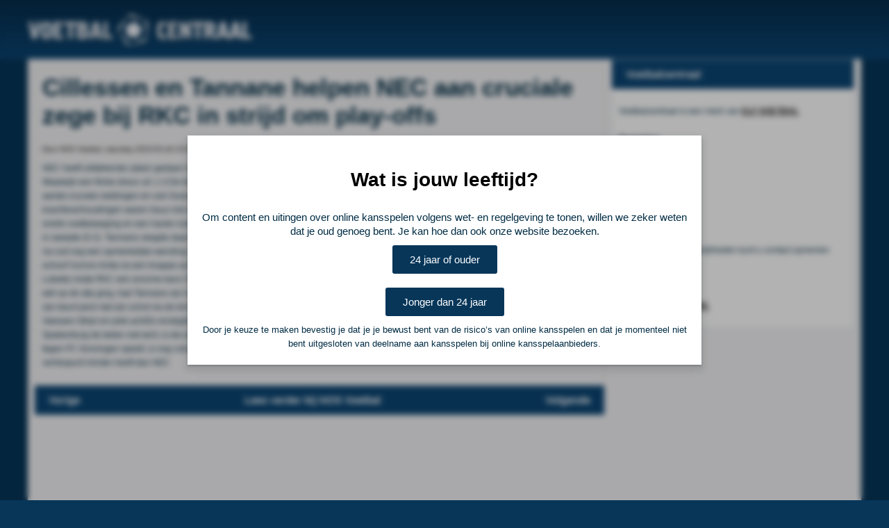

--- FILE ---
content_type: text/html; charset=UTF-8
request_url: https://voetbalcentraal.nl/nieuws/1234387/mike@elf-panna.nl
body_size: 2602
content:
<!DOCTYPE html PUBLIC "-//W3C//DTD XHTML 1.0 Transitional//EN" "http://www.w3.org/TR/xhtml1/DTD/xhtml1-transitional.dtd">
<html xmlns="http://www.w3.org/1999/xhtml">
<head>
<script async src="https://www.googletagmanager.com/gtag/js?id=UA-100835849-2"></script>
<script>
  window.dataLayer = window.dataLayer || [];
  function gtag(){dataLayer.push(arguments)};
  gtag('js', new Date());

  gtag('config', 'UA-100835849-2');
</script>

<meta charset="utf-8">
<meta http-equiv="cache-control" content="max-age=0">
<meta http-equiv="cache-control" content="no-cache">
<meta http-equiv="expires" content="0">
<meta http-equiv="expires" content="Tue, 01 Jan 1980 1:00:00 GMT">
<meta http-equiv="pragma" content="no-cache">
<meta property="og:site_name" content="Voetbalcentraal.nl">
				<meta property="og:title" content="Cillessen en Tannane helpen NEC aan cruciale zege bij RKC in strijd om play-offs">
				<meta property="og:description" content="">
				<meta property="og:url" content="http://voetbalcentraal.nl/nieuws/1234387/mike@elf-panna.nl">
<meta name="description" content="">
<title>Cillessen en Tannane helpen NEC aan cruciale zege bij RKC in strijd om play-offs - Voetbal Centraal</title>
<script src="//ajax.googleapis.com/ajax/libs/jquery/1.11.1/jquery.min.js" type="text/javascript"></script>
<script src="/js/functions.js?v3"></script>
<script src="/ckeditor/ckeditor.js"></script>
<script src="/ckeditor/adapters/jquery.js"></script>
<link href="/css/style.css?v8" rel="stylesheet" type="text/css">
<link rel="shortcut icon" href="favicon.ico" type="image/x-icon">
<meta name="viewport" content="width=device-width, initial-scale=1">
<meta name="theme-color" content="#0b4573">
</head>
<body>	

<div id="header">
	<div class="cntr">	
		<a href="/">
			<img class="logo" src="/images/logo.png">
		</a>
			</div>
</div>
<div id="main">
	<div class="cntr">	
		<div class="content-left">
    <div class="newsitem"><h1>Cillessen en Tannane helpen NEC aan cruciale zege bij RKC in strijd om play-offs</h1><sub>Door NOS Voetbal, saturday 2023-03-18 23:02:18</sub><p>NEC heeft uitstekende zaken gedaan in de strijd om de play-offs om Europees voetbal. De Nijmegenaren deelden directe concurrent RKC Waalwijk een flinke dreun uit: 1-3.De klinkende cijfers waren te danken aan twee spelers in het bijzonder. Keeper Jasper Cillessen verrichtte een aantal cruciale reddingen en ook Oussama Tannane was goud waard met twee harde schoten tussen de palen.Geflatteerde tussenstandWant de krachtsverhoudingen waren heus niet zo groot als de tussenstand na een halfuur deed vermoeden.Tannane verraste Etienne Vaessen met een snelle voetbeweging en een harde inzet in de korte hoek (0-1), waarna Elayis Tavsan naar binnen draaide en de bal met zijn linker de verre hoek in zwiepte (0-2). Tannane veegde daarna een vrije trap onder de opspringende muur, maar over de zogeheten muurligger heen (0-3).Het duel had na rust nog een opmerkelijke wending kunnen krijgen. Nadat een penalty voor NEC op advies van de videoscheidsrechter werd teruggedraaid, schoof Vurnon Anita na een knappe actie van Mats Seuntjens buitenom, de 1-3 binnen. En zowel daarvoor (Michiel Kramer) als daarna (Julen Lobete) miste RKC een enorme kans.Toch was uiteindelijk weinig op de Nijmeegse zege af te dingen. Want toen de bal na inmenging van de VAR wél op de stip ging, had Tannane zijn hattrick moeten completeren. Vaessen koos echter de goede hoek en keerde de strafschop.Tavsan had op zijn beurt pech dat zijn schot via de binnenkant van de paal net niet binnen ketste en Andri Baldursson miste nog een dot van een kans vrij voor Vaessen.Strijd om plek achtZo eindigde een zeer attractief duel met slechts vier treffers en heeft NEC de belangrijke plek acht in handen. Als Spakenburg de beker niet wint, is die eindklassering in principe genoeg om aan de play-offs mee te doen.Ook sc Heerenveen, dat zondag nog tegen FC Groningen speelt, is nog volop in de race. Net als RKC, dat nog een inhaalduel met Go Ahead Eagles tegoed heeft en nog steeds een verliespunt minder heeft dan NEC.</p></div><div class="title newsfooter"><a href="/nieuws/1234959/Cillessen-en-Tannane-helpen-NEC-aan-cruciale-zege-bij-RKC-in-strijd-om-play-offs">Vorige</a><a href="https://nos.nl/l/2468014" target="_BLANK">Lees verder bij NOS Voetbal</a><a href="/nieuws/1234959/Cillessen-en-Tannane-helpen-NEC-aan-cruciale-zege-bij-RKC-in-strijd-om-play-offs">Volgende</a></div>

</div><div class="content-right">
    
<div class="blok">
    <h3 class="title">Voetbalcentraal</h3>
    <div>
       <p>Voetbalcentraal is een merk van <a href="http://elfvoetbal.nl">ELF Voetbal</a><br />
<br />
<b>Postadres</b><br />
ELF Voetbal<br />
Postbus 6684<br />
6503 GD Nijmegen<br />
<br />
<br />
<b>Adverteren</b><br />
<br />
Voor advertentiemogelijkheden kunt u contact opnemen met:<br />
<br />
Mike Bogaard<br />
<a href="mike@elf-panna.nl">mike@elf-panna.nl</a></p>

    </div>
</div>

</div>		
	</div>
</div>

<div class="overlay" id="ageCheck"><div class="inner"><h3>Wat is jouw leeftijd?</h3><p>Om content en uitingen over online kansspelen volgens wet- en regelgeving te tonen, willen we zeker weten dat je oud genoeg bent. Je kan hoe dan ook onze website bezoeken.</p><div class="btn" onclick="ageCheck(1);">24 jaar of ouder</div><div class="btn" onclick="ageCheck(0);">Jonger dan 24 jaar</div><p><small>Door je keuze te maken bevestig je dat je je bewust bent van de risico’s van online kansspelen en dat je momenteel niet bent uitgesloten van deelname aan kansspelen bij online kansspelaanbieders.</small></p></div></div>

</body>
</html>

--- FILE ---
content_type: text/css
request_url: https://voetbalcentraal.nl/css/style.css?v8
body_size: 3186
content:
* {
	box-sizing: border-box; 
	border-spacing: 0px; 
	font-family: Arial,Helvetica,sans-serif;
	position: relative;
}

*:focus {
    outline: 0px transparent;
}

html, body {margin:0px;padding:0px; font-size: 12px;}
.wf-loading { visibility: hidden;}

body {
	background-color: #073659;
}

/* GENERAL */

h1 {
	color: #002c44;
	font-size: 35px;
	margin-top: 0px;
}

p {
	color: #002c44;
	line-height: 20px;
}

.flt-right {float: right;}

.cntr {
	width: 100%;
	max-width: 1200px;
	height: 100%;
	margin: 0 auto;
}

#footer .cntr {
	padding: 20px;
	background: white;
}

.caption {
	position: absolute;
    bottom: 0;
    left: 0;
    width: 100%;
   	padding: 10px;
}

.block {
	display: inline-block;
	vertical-align: top;
}

	.block .vList {
	    border: 1px solid #dae1e6;
	    border-top: none;
	    background: #fff;
	    display: block;
	    padding: 5px 0;
	    margin: 0px;
	    position: relative;
	}

		.block .vList a:not(.adv){
			text-decoration: none;
			color: rgb(7, 54, 89);
		    display: block;
		    width: 100%;
		    padding: 5px 5px;
		    position: relative;
		}

		.link {
			display: block;
			vertical-align: top;
			margin-left: 10px;
			text-decoration: none;
    		color: rgb(7, 54, 89);
    		padding: 5px 0px;
		}

		.block .vList a {
			text-decoration: none;
			color: rgb(7, 54, 89);
		}

		.time, .sitename {
			padding: 3px 5px;
		}

	.block .hList {
		margin: 0px;
		padding: 0px;
		position: relative;
		display: flex;
		justify-content: space-between;
	}
		.block .hList li{
		 	width: calc(25% - 5px);
			display: inline-block;
			overflow:auto;
		    height: auto;
		    position: relative;
		}

			.block .hList img {
				width:100%;
				height: 100%;
			}

			.block .hList h2 {
				text-decoration: none;
				color: #dadadc;
				font-size: 12px;
				padding: 10px 20px;
			}

.block-full { width: 100%;}
.block-left { width: 580px; xxmargin-right:10px;}
.block-right { width: 350px; }

.title {
    line-height: 42px;
    padding: 0 20px;
    font-size: 15px;
    font-weight: 700;
    text-align: left;
	background: #0b4573;
	margin: 0px;
	color: #f3f3f5;
}

	.title a {
		color: white;
		text-decoration:none;
	}

.title.newsfooter {
	display: flex;
	justify-content: space-between;
}

div#searchall {
    float: right;
}

#searchall img {
    position: absolute;
    right: 10px;
    top: 50%;
    transform: translateY(-50%);
    height: 50%;
}

#searchall input {
	box-shadow: none;
	border: none;
	width: 300px;
	padding: 8px 12px;
	transition: width: .3s;
}

body:has(>.overlay){
	overflow: hidden;
}

.search-active #searchall .searchResult {
    border: 1px solid #b3b3b3;
    box-shadow: 0 1px 8px rgba(0,0,0,0.2);
    height: auto;
    padding: 10px;
}

.search-active #searchall input {
	width: 650px;
	transition: width: .3s;
}

#ageCheck .inner {
	display: flex;
	align-items: center;
	justify-content: center;
	flex-direction: column;
	row-gap: 10px;
	font-size: 15px;
	padding: 20px;
}

#ageCheck h3 {
	font-size: 28px;
}

#ageCheck .inner p {
	max-width: 700px;
	margin: 0px auto;
}


.searchResult {
    position: absolute;
    background: white;
    left: 0px;
    top: 37px;
    z-index: 100;
    width: 100%;
    height: 0px;
    overflow: hidden;
}

.overlay {
    position: fixed;
    display: flex;
    align-items: center;
    text-align: center;
    justify-content: center;
    width: 100%;
    height: 100%;
    top: 0px;
    left: 0px;
    background: rgba(0,0,0,0.3);
    z-index: 9000;
    backdrop-filter: blur(4px);
}

.overlay>.inner {
    background: white;
    padding: 20px;
    -webkit-box-shadow: 0 2px 3px 0 rgba(60,64,67,.30), 0 6px 10px 4px rgba(60,64,67,.15);
    box-shadow: 0 2px 3px 0 rgba(60,64,67,.30), 0 6px 10px 4px rgba(60,64,67,.15);
    border-color: rgba(0,0,0,.2);
    color: #000;
    padding: 0px;
    max-width: 1200px;
    min-width: 300px;
    min-height: 300px;
    font-size: 80%;
}

.overlay-header {
    background: #073659;
    overflow: hidden;
    color: white;
    text-align: left;
    font-size: 14px;
    padding: 10px 20px;
    color: white;
}

.overlay-body {
	padding: 10px 20px;
}

.dismiss {
    position: absolute;
    top: 15px;
    right: 15px;
    transition: all 200ms;
    font-size: 30px;
    font-weight: bold;
    text-decoration: none;
    cursor: pointer;
}

.cke_button_icon.cke_button__superbutton_icon {
    background-position: 0 -960px;
}

input[type="text"],input[type="password"] , input[type="number"], textarea, select {
    display: block;
    min-width: 150px;
    padding: 6px 12px;
    font-size: 14px;
    line-height: 1.42857143;
    width: 500px;
    color: #555;
    background-color: #fff;
    background-image: none;
    border: 1px solid #ccc;
    -webkit-box-shadow: inset 0 1px 1px rgba(0,0,0,.075);
    box-shadow: inset 0 1px 1px rgba(0,0,0,.075);
    -webkit-transition: border-color ease-in-out .15s,-webkit-box-shadow ease-in-out .15s;
    -o-transition: border-color ease-in-out .15s,box-shadow ease-in-out .15s;
    transition: border-color ease-in-out .15s,box-shadow ease-in-out .15s;
}

textarea {
	min-height: 300px;
}

.btn {
    color: #ffffff;
    display: inline-block;
    cursor: pointer;
    -moz-border-radius: 3px;
    -webkit-border-radius: 3px;
    border-radius: 3px;
    padding: 12px 25px;
    margin: 10px;
    border: 0;
    vertical-align: top;
    position: relative;
    background-color: #073659;
    text-decoration: none;
}

#inlog input {
	width: 100%;
}

#header {
	width: 100%;
	height: 85px;
	background: #072e4d; /* Old browsers */
	background: -moz-linear-gradient(top,  #072e4d 1%, #0b4573 100%); /* FF3.6-15 */
	background: -webkit-linear-gradient(top,  #072e4d 1%,#0b4573 100%); /* Chrome10-25,Safari5.1-6 */
	background: linear-gradient(to bottom,  #072e4d 1%,#0b4573 100%); /* W3C, IE10+, FF16+, Chrome26+, Opera12+, Safari7+ */
	filter: progid:DXImageTransform.Microsoft.gradient( startColorstr='#072e4d', endColorstr='#0b4573',GradientType=0 ); /* IE6-9 */
	padding-top: 20px;
}

	#header .hamburger {
		display: none;
		width: 50px;
		height: 50px;
		background-color: green;
		cursor: pointer;
		margin-right: 25px;
	}

	#header .nav-hor {	
		position: absolute;
		bottom: 0px;
	}

		#header .nav-hor li {
			
		}

			#header .nav-hor li a {
				color: #f3f3f5;
				text-shadow: 1px 1px 0 #002c44;
			}

			#header .nav-hor li a.selected {
				background-color:#f3f3f5;
				color: #073659;
    			text-shadow: none;
			}

	#main .cntr {
			background-color:#f3f3f5;
			min-height:950px;	 
    		box-shadow: 0 3px 2px #002c44;
    		-moz-box-shadow: 0 3px 2px #002c44;
    		-webkit-box-shadow: 0 3px 2px #002c44;
    		overflow: auto;
		}

	.content-left {
		width: calc(100% - 380px);
		display: inline-block;
		vertical-align: top;
		margin: 0px 10px;
	}

	.content-right {
	    width: 350px;
	    display: inline-block;
	    vertical-align: top;
	    margin: 0px 10px 0px 0px;
	}

	.content-right .blok {
		background: white;
		margin-bottom: 10px;
		border: 1px solid #dae1e6;
	}

	.content-right .blok>div {
		padding: 10px;

	}

	.block300x250 {
		margin: 10px 0px;

	}

	.block300x250.first {
		margin-top: 10px;
	} 

	.newsitem {
		border: 1px solid #ddd;
		padding: 10px;
		margin-top: 10px;
	}

	.newsitem img {
		max-width: 100%;
	}

.pagination {
    display: inline-block;
    padding-left: 0;
    margin: 20px 0;
border-collapse: collapse;
}

.pagination tr {
	background-color: white;
}


.alert {
    position: relative;
    padding: .75rem 1.25rem;
    margin: 1rem 0rem;
    border: 1px solid transparent;
    border-radius: .25rem;
    text-align: center;
}

	.alert-primary {
	    color: #004085;
	    background-color: #cce5ff;
	    border-color: #b8daff;
	}

	.alert-success {
	    color: #155724;
	    background-color: #d4edda;
	    border-color: #c3e6cb;
	}

	.alert-danger {
	    color: #721c24;
	    background-color: #f8d7da;
	    border-color: #f5c6cb;
	}

	.alert-warning {
	    color: #856404;
	    background-color: #fff3cd;
	    border-color: #ffeeba;
	}


.pagination td {
	padding: 0px 12px;
    color: #333;
    height: 47px !important;
    border: 1px solid #d4d4d4;
}

.pagination td:not(.dots) {
	cursor: pointer;
}

.pagination .active  {
	background-color: #0b4573;
	color: white;
}

.pagination .disabled {
	background-color: #dedede;
	cursor: default;
}

.content-right a { 
	text-transform: uppercase;
    color: black;
    font-weight: bold;
}

.headliners {
    display: grid;
    grid-template-rows: 1fr 1fr;
    grid-template-columns: auto 350px;
    align-items: center;
    grid-gap: 10px;
    height: 330px;
    padding: 10px;
}

.headline {
    overflow: hidden;
    position: relative;
    width: 100%;
    height: 100%;
    display: block;
}

	.headline:nth-of-type(1) {
	    grid-column: auto / span 1;
	    grid-row: auto / span 2;
	}

	.headline:hover {
		opacity:  0.9;
		transition: .3s;
	}

	.headline:hover img {
	    transition: .3s;
	    transform: scale(1.05);
	}

	.headline {
		overflow: hidden;
	    position: relative;
	    width: 100%;
	    height: 100%;
	    display: block;
	}

	.headline .imgCntr {
		position: absolute;
	    width: 100%;
	    height: 100%;
	    top: 0px;
	    left: 0px;    
	}

	.headline .imgCntr img{
		object-fit: cover;
		width: 100%;
		height:  100%;
		transition: 1s;
	}

	.headline .imgCntr:after {
	    content: "";
	    position: absolute;
	    width: 100%;
	    height: 1px;
	    left: 0px;
	    bottom: 0px;
	    box-shadow: 0px 0px 100px 17px rgba(0,0,0,0.3);
	    box-shadow: 0px 15px 50px 100px rgba(0,0,0,0.5);
	}

	.headline h2 {
		text-decoration: none;
		color: white;
		font-size: 18px;
		margin: 0px;
	}

	.headline p {
		overflow: hidden;
	    text-decoration: none;
	    color: white;
	    line-height: 26px;
	    margin: 0px;
	}

.frame {
	margin: 25px auto; 
	width: 100%; 
	max-width: 600px;
}

.iframe-cntr>iframe {
	display: block;
    width: 100%;
    margin: 10px auto;
    min-height: 350px;
}


@media screen and (max-width: 750px){

	div#searchall {
    	display: none;
	}

	.headliners {
		grid-template-columns: 1fr 1fr;
		grid-template-rows: auto auto;
		height: auto;
		padding: 5px;
		grid-gap: 5px;
	}


	.headline:nth-of-type(1) {
	    grid-column: auto / span 2;
	    grid-row: auto / span 1;
	    height: calc((75vw - 10px ) * 150 / 350 );
	}

	.headline:nth-of-type(2),
	.headline:nth-of-type(3) {
		grid-column: auto / span 1;
	    grid-row: auto / span 1;
	    height: calc((50vw - 10px ) * 150 / 350 );
	}

	.no-mobile {
		display:  none;
	}
	.content-left, .content-right, .headliner  {
		width: calc(100% - 10px);
		margin: 5px;
	}

	#header .logo {
		margin: 0 auto;
    	display: block;
    	height: 100%;
    	padding: 10px;
    }

    #header {
    	position:  fixed;
    	top:  0px;
    	left: 0px;
    	height: 55px;
    	z-index: 250;
    	box-shadow:0 0 4px rgba(0,0,0,.14), 0 4px 8px rgba(0,0,0,.28);
    	background: #0b4573;
    	padding: 0px;
    }

    #main {
    	margin-top: 55px;
    }

    iframe {
    	width: 100%;
    }

    .block .vList a {
    	padding: 12px 5px;
    }
}

--- FILE ---
content_type: text/javascript
request_url: https://voetbalcentraal.nl/js/functions.js?v3
body_size: 1070
content:
$(document).ready( function() {


	$(document).mouseup(function(e) {
	    var container = $(".overlay.dismissable>.inner");
	    if (!container.is(e.target) && container.has(e.target).length === 0) {
	    	$('.overlay.dismissable').remove();
	   }
	});
});


function saveNewsItem(){

	for ( instance in CKEDITOR.instances ) {
        CKEDITOR.instances[instance].updateElement();
    }
    $('.editor-alert.alert').remove();
	$.post("/ajax.php", $('#frm-newsitem').serialize(), function(data){

		spl = data.split('~')
		if(spl[0] == 'ja'){
			$('#frm-newsitem .btn').before( spl[1] );
		} else {
			location.href = data;
		}

	});
}

function saveDynamicText(id, el){
	for ( instance in CKEDITOR.instances ) {
        CKEDITOR.instances[instance].updateElement();
    }
    $('.editor-alert.alert').remove();
	val = $(el).val();
	$.post("/ajax.php", { action: 'saveDynamicText', id:id, val:val}, function(data){
		console.log(data);
		$(el).next().after(data);
	});

}

function ageCheck(val){

	$.post("/ajax.php", { action: 'ageCheck', val:val}, function(data){
		location.reload();
	});

}

function addPhotoToNewsitem(){
	$.post("/ajax.php", { action: 'addPhotoToNewsitem'}, function(data){
		$('body').append(data);

		var dropzone = new Dropzone("#overlayDropzone", { 
		    url: "/ajax.php",
		    params: { 
		    	function: 'addPhotoToNewsitem',
		    	action: 'dropzone'
		    },
		    init: function () {
		      this.on("success", function (file, response) {
		      	console.log(response);

		      	resp = response.split('~');
		      	console.log(resp[0]);
		      	if(resp[0] == 'ja'){
		      		console.log('YES');
			      	CKEDITOR.instances.ckeditor_tekst.insertHtml(resp[1]);
			      	$('.overlay').remove();
			     } else {
			     	$('.overlay .overlay-body').append('<div class="alert alert-danger">'+response+'</div>');
			     }

		      });
		      this.on("complete", function(file) { 
		      	   $('.overlay .alert').remove();
				   this.removeAllFiles(true); 
				})
		    }
		});
	});

}

 var delayy = (function(){
  var timer = 0;
  return function(callback, ms){
    clearTimeout (timer);
    timer = setTimeout(callback, ms);
  };
})();

function searchAll(e,srloc){
 	val = $( e ).val();
	if(val.length > 1) {
		$(srloc).html('<div class="spinner spinner-float"><div id="spinner1"></div><div id="spinner2"></div></div>');
		$.post("/incl/search.php", {action:"searchFromHeader", zoekwoord:val}, function(data){
			console.log(data);
			$(srloc).html(data);
			$('body').addClass('search-active');
		});
	} else {
		$(srloc).removeClass('visible');
		$('body').removeClass('search-active');
	}
 }

 
function search(){
	location.href = '/search/'+$( 'input[name="searchVal"]' ).val(); 
}
